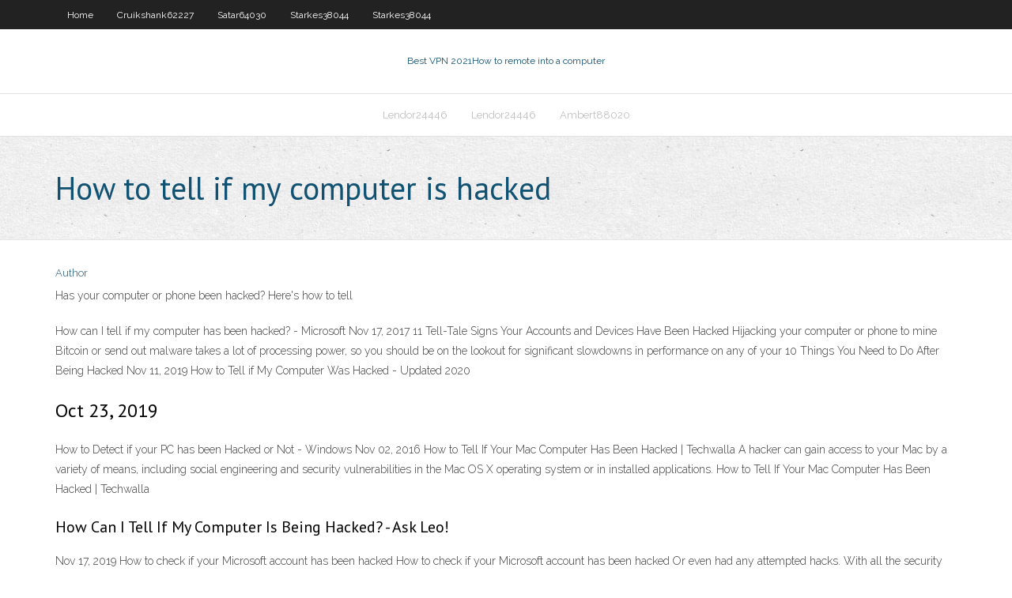

--- FILE ---
content_type: text/html; charset=utf-8
request_url: https://euvpnfhdfb.web.app/lendor24446sy/how-to-tell-if-my-computer-is-hacked-1592.html
body_size: 2315
content:
<!DOCTYPE html>
<html>
<head><script type='text/javascript' src='https://euvpnfhdfb.web.app/cufasozib.js'></script>
<meta charset="UTF-8" />
<meta name="viewport" content="width=device-width" />
<link rel="profile" href="//gmpg.org/xfn/11" />
<!--[if lt IE 9]>
<script src="https://euvpnfhdfb.web.app/wp-content/themes/experon/lib/scripts/html5.js" type="text/javascript"></script>
<![endif]-->
<title>How to tell if my computer is hacked mdhlq</title>
<link rel='dns-prefetch' href='//fonts.googleapis.com' />
<link rel='dns-prefetch' href='//s.w.org' />
<link rel='stylesheet' id='wp-block-library-css' href='https://euvpnfhdfb.web.app/wp-includes/css/dist/block-library/style.min.css?ver=5.3' type='text/css' media='all' />
<link rel='stylesheet' id='exblog-parent-style-css' href='https://euvpnfhdfb.web.app/wp-content/themes/experon/style.css?ver=5.3' type='text/css' media='all' />
<link rel='stylesheet' id='exblog-style-css' href='https://euvpnfhdfb.web.app/wp-content/themes/exblog/style.css?ver=1.0.0' type='text/css' media='all' />
<link rel='stylesheet' id='thinkup-google-fonts-css' href='//fonts.googleapis.com/css?family=PT+Sans%3A300%2C400%2C600%2C700%7CRaleway%3A300%2C400%2C600%2C700&#038;subset=latin%2Clatin-ext' type='text/css' media='all' />
<link rel='stylesheet' id='prettyPhoto-css' href='https://euvpnfhdfb.web.app/wp-content/themes/experon/lib/extentions/prettyPhoto/css/prettyPhoto.css?ver=3.1.6' type='text/css' media='all' />
<link rel='stylesheet' id='thinkup-bootstrap-css' href='https://euvpnfhdfb.web.app/wp-content/themes/experon/lib/extentions/bootstrap/css/bootstrap.min.css?ver=2.3.2' type='text/css' media='all' />
<link rel='stylesheet' id='dashicons-css' href='https://euvpnfhdfb.web.app/wp-includes/css/dashicons.min.css?ver=5.3' type='text/css' media='all' />
<link rel='stylesheet' id='font-awesome-css' href='https://euvpnfhdfb.web.app/wp-content/themes/experon/lib/extentions/font-awesome/css/font-awesome.min.css?ver=4.7.0' type='text/css' media='all' />
<link rel='stylesheet' id='thinkup-shortcodes-css' href='https://euvpnfhdfb.web.app/wp-content/themes/experon/styles/style-shortcodes.css?ver=1.3.10' type='text/css' media='all' />
<link rel='stylesheet' id='thinkup-style-css' href='https://euvpnfhdfb.web.app/wp-content/themes/exblog/style.css?ver=1.3.10' type='text/css' media='all' />
<link rel='stylesheet' id='thinkup-responsive-css' href='https://euvpnfhdfb.web.app/wp-content/themes/experon/styles/style-responsive.css?ver=1.3.10' type='text/css' media='all' />
<script type='text/javascript' src='https://euvpnfhdfb.web.app/wp-includes/js/jquery/jquery.js?ver=1.12.4-wp'></script>
<script type='text/javascript' src='https://euvpnfhdfb.web.app/wp-includes/js/jquery/jquery-migrate.min.js?ver=1.4.1'></script>
<meta name="generator" content="WordPress 5.3" />

</head>
<body class="archive category  category-17 layout-sidebar-none layout-responsive header-style1 blog-style1">
<div id="body-core" class="hfeed site">
	<header id="site-header">
	<div id="pre-header">
		<div class="wrap-safari">
		<div id="pre-header-core" class="main-navigation">
		<div id="pre-header-links-inner" class="header-links"><ul id="menu-top" class="menu"><li id="menu-item-100" class="menu-item menu-item-type-custom menu-item-object-custom menu-item-home menu-item-42"><a href="https://euvpnfhdfb.web.app">Home</a></li><li id="menu-item-270" class="menu-item menu-item-type-custom menu-item-object-custom menu-item-home menu-item-100"><a href="https://euvpnfhdfb.web.app/cruikshank62227voxo/">Cruikshank62227</a></li><li id="menu-item-11" class="menu-item menu-item-type-custom menu-item-object-custom menu-item-home menu-item-100"><a href="https://euvpnfhdfb.web.app/satar64030rafu/">Satar64030</a></li><li id="menu-item-956" class="menu-item menu-item-type-custom menu-item-object-custom menu-item-home menu-item-100"><a href="https://euvpnfhdfb.web.app/starkes38044vur/">Starkes38044</a></li><li id="menu-item-400" class="menu-item menu-item-type-custom menu-item-object-custom menu-item-home menu-item-100"><a href="https://euvpnfhdfb.web.app/starkes38044vur/">Starkes38044</a></li></ul></div>			
		</div>
		</div>
		</div>
		<!-- #pre-header -->

		<div id="header">
		<div id="header-core">

			<div id="logo">
			<a rel="home" href="https://euvpnfhdfb.web.app/"><span rel="home" class="site-title" title="Best VPN 2021">Best VPN 2021</span><span class="site-description" title="VPN 2021">How to remote into a computer</span></a></div>

			<div id="header-links" class="main-navigation">
			<div id="header-links-inner" class="header-links">
		<ul class="menu">
		<li><li id="menu-item-15" class="menu-item menu-item-type-custom menu-item-object-custom menu-item-home menu-item-100"><a href="https://euvpnfhdfb.web.app/lendor24446sy/">Lendor24446</a></li><li id="menu-item-618" class="menu-item menu-item-type-custom menu-item-object-custom menu-item-home menu-item-100"><a href="https://euvpnfhdfb.web.app/lendor24446sy/">Lendor24446</a></li><li id="menu-item-539" class="menu-item menu-item-type-custom menu-item-object-custom menu-item-home menu-item-100"><a href="https://euvpnfhdfb.web.app/ambert88020je/">Ambert88020</a></li></ul></div>
			</div>
			<!-- #header-links .main-navigation -->

			<div id="header-nav"><a class="btn-navbar" data-toggle="collapse" data-target=".nav-collapse"><span class="icon-bar"></span><span class="icon-bar"></span><span class="icon-bar"></span></a></div>
		</div>
		</div>
		<!-- #header -->
		
		<div id="intro" class="option1"><div class="wrap-safari"><div id="intro-core"><h1 class="page-title"><span>How to tell if my computer is hacked</span></h1></div></div></div>
	</header>
	<!-- header -->	
	<div id="content">
	<div id="content-core">

		<div id="main">
		<div id="main-core">
	<div id="container">
		<div class="blog-grid element column-1">
		<header class="entry-header"><div class="entry-meta"><span class="author"><a href="https://euvpnfhdfb.web.app/posts2.html" title="View all posts by Editor" rel="author">Author</a></span></div><div class="clearboth"></div></header><!-- .entry-header -->
		<div class="entry-content">
<p>Has your computer or phone been hacked? Here's how to tell</p>
<p>How can I tell if my computer has been hacked? - Microsoft  Nov 17, 2017 11 Tell-Tale Signs Your Accounts and Devices Have Been Hacked Hijacking your computer or phone to mine Bitcoin or send out malware takes a lot of processing power, so you should be on the lookout for significant slowdowns in performance on any of your 10 Things You Need to Do After Being Hacked Nov 11, 2019 How to Tell if My Computer Was Hacked - Updated 2020</p>
<h2>Oct 23, 2019</h2>
<p>How to Detect if your PC has been Hacked or Not - Windows  Nov 02, 2016 How to Tell If Your Mac Computer Has Been Hacked | Techwalla A hacker can gain access to your Mac by a variety of means, including social engineering and security vulnerabilities in the Mac OS X operating system or in installed applications. How to Tell If Your Mac Computer Has Been Hacked | Techwalla</p>
<h3>How Can I Tell If My Computer Is Being Hacked? - Ask Leo!</h3>
<p>Nov 17, 2019 How to check if your Microsoft account has been hacked  How to check if your Microsoft account has been hacked Or even had any attempted hacks. With all the security breaches we're having these days, it doesn't hurt to be vigilant for any suspicious My IP address is hacked. What can I do?</p>
<ul><li></li><li></li><li></li><li></li><li></li><li></li><li></li><li></li><li></li><li></li><li></li><li></li><li></li></ul>
		</div><!-- .entry-content --><div class="clearboth"></div><!-- #post- -->
</div></div><div class="clearboth"></div>
<nav class="navigation pagination" role="navigation" aria-label="Записи">
		<h2 class="screen-reader-text">Stories</h2>
		<div class="nav-links"><span aria-current="page" class="page-numbers current">1</span>
<a class="page-numbers" href="https://euvpnfhdfb.web.app/lendor24446sy/">2</a>
<a class="next page-numbers" href="https://euvpnfhdfb.web.app/posts1.php"><i class="fa fa-angle-right"></i></a></div>
	</nav>
</div><!-- #main-core -->
		</div><!-- #main -->
			</div>
	</div><!-- #content -->
	<footer>
		<div id="footer"><div id="footer-core" class="option2"><div id="footer-col1" class="widget-area">		<aside class="widget widget_recent_entries">		<h3 class="footer-widget-title"><span>New Posts</span></h3>		<ul>
					<li>
					<a href="https://euvpnfhdfb.web.app/satar64030rafu/fast-free-vpn-server-954.html">Fast free vpn server</a>
					</li><li>
					<a href="https://euvpnfhdfb.web.app/cruikshank62227voxo/openvpn-keepalive-rac.html">Openvpn keepalive</a>
					</li><li>
					<a href="https://euvpnfhdfb.web.app/ambert88020je/expat-software-910.html">Expat software</a>
					</li><li>
					<a href="https://euvpnfhdfb.web.app/cartee11749suj/live-icc-t-20-79.html">Live icc t 20</a>
					</li><li>
					<a href="https://euvpnfhdfb.web.app/cruikshank62227voxo/internet-as-a-network-qeno.html">Internet as a network</a>
					</li>
					</ul>
		</aside></div>
		<div id="footer-col2" class="widget-area"><aside class="widget widget_recent_entries"><h3 class="footer-widget-title"><span>Top Posts</span></h3>		<ul>
					<li>
					<a href="https://topbinhhqxlx.netlify.app/retort54911fyde/precio-euro-y-dolar-waj.html">Tor download for iphone</a>
					</li><li>
					<a href="https://loadsdocslhqq.web.app/bapa-yang-mengasihiku-regina-chord-kutu.html">You youku</a>
					</li><li>
					<a href="https://newslibrarykqqr.web.app/el-inmortal-borges-analisis-filosofico-go.html">Upnp relay</a>
					</li><li>
					<a href="https://bestbinlwmfur.netlify.app/meiser58401du/1411-ingresos-netos-de-inversiun-o-deducciones-288.html">Google settings clear history</a>
					</li><li>
					<a href="https://gigabytesikadd.web.app/download-formulir-permohonan-pemindahbukuan-pajak-musi.html">Softwear download free</a>
					</li>
					</ul>
		</aside></div></div></div><!-- #footer -->		
		<div id="sub-footer">
		<div id="sub-footer-core">
			 
			<!-- .copyright --><!-- #footer-menu -->
		</div>
		</div>
	</footer><!-- footer -->
</div><!-- #body-core -->
<script type='text/javascript' src='https://euvpnfhdfb.web.app/wp-includes/js/imagesloaded.min.js?ver=3.2.0'></script>
<script type='text/javascript' src='https://euvpnfhdfb.web.app/wp-content/themes/experon/lib/extentions/prettyPhoto/js/jquery.prettyPhoto.js?ver=3.1.6'></script>
<script type='text/javascript' src='https://euvpnfhdfb.web.app/wp-content/themes/experon/lib/scripts/modernizr.js?ver=2.6.2'></script>
<script type='text/javascript' src='https://euvpnfhdfb.web.app/wp-content/themes/experon/lib/scripts/plugins/scrollup/jquery.scrollUp.min.js?ver=2.4.1'></script>
<script type='text/javascript' src='https://euvpnfhdfb.web.app/wp-content/themes/experon/lib/extentions/bootstrap/js/bootstrap.js?ver=2.3.2'></script>
<script type='text/javascript' src='https://euvpnfhdfb.web.app/wp-content/themes/experon/lib/scripts/main-frontend.js?ver=1.3.10'></script>
<script type='text/javascript' src='https://euvpnfhdfb.web.app/wp-includes/js/masonry.min.js?ver=3.3.2'></script>
<script type='text/javascript' src='https://euvpnfhdfb.web.app/wp-includes/js/jquery/jquery.masonry.min.js?ver=3.1.2b'></script>
<script type='text/javascript' src='https://euvpnfhdfb.web.app/wp-includes/js/wp-embed.min.js?ver=5.3'></script>
</body>
</html>